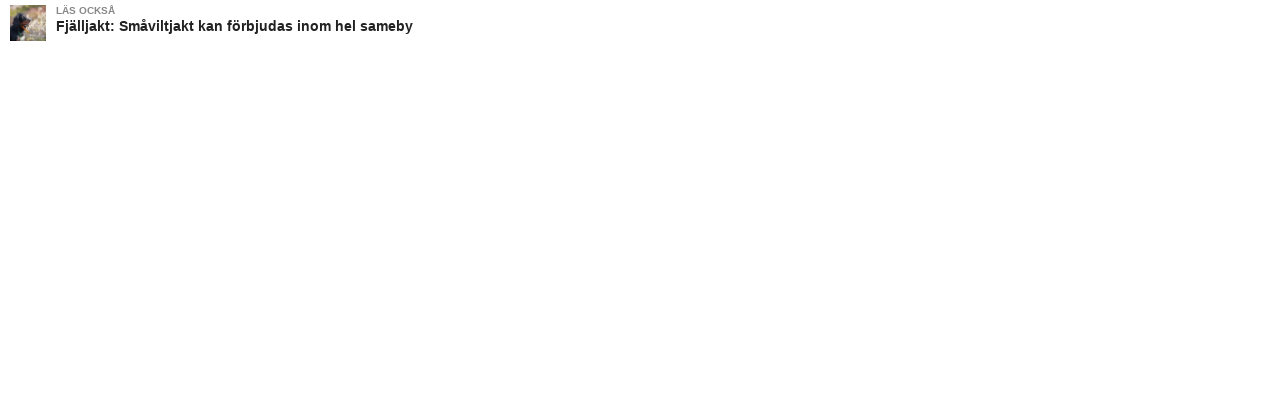

--- FILE ---
content_type: text/css
request_url: https://svenskjakt.se/wp-content/plugins/svenskjakt-gutenberg/blocks/image-slider/image-slider.css?ver=1.0.67
body_size: 376
content:
@import "../../libraries/slick/slick.css";
@import "../../libraries/slick/slick-theme.css";

.wp-block {}
.wp-block-acf-image-slider {
    clear: both;
}
.acf-sj-image-slider {
    background-color: #000;
    clear: both;
    margin: 1rem 0;
    padding: 0 0 5px;
}
.acf-sj-image-slider.is-admin:before {
    bottom: 40px;
    content: "";
    display: block;
    left: 0;
    position: absolute;
    right: 0;
    top: 0;
    z-index: 1;
}
.acf-sj-image-slider .slide-information {
    color: #fff;
    font-size: 0.8rem;
    font-style: italic;
    margin-bottom: 0px !important;
    margin-left: 1rem;
    padding-top: 0.5rem;
}
.acf-sj-image-slider .slides .slick-prev {
    left: 25px;
}
.acf-sj-image-slider .slides .slick-next {
    right: 25px;
}
.acf-sj-image-slider .slides .slick-prev,
.acf-sj-image-slider .slides .slick-next {
    background-color: #fff;
    border: 0;
    border-radius: 17px;
    height: 28px;
    padding: 0;
    right: 25px;
    width: 28px;
    z-index: 11;
}
.acf-sj-image-slider .slides .slick-prev:before,
.acf-sj-image-slider .slides .slick-next:before {
    color: #000;
    font-size: 34px;
    margin-left: -3px;
    margin-top: 1px;
    opacity: 1;
}
.acf-sj-image-slider .slides img {
    margin: 0 !important;
    padding: 0;
    width: auto !important;
}
.acf-sj-image-slider .slide .slide-caption {
    color: #fff;
    font-size: 0.8rem;
    font-style: italic;
    margin-bottom: 0px !important;
    margin-left: 1rem;
    margin-top: 0.5rem;
}
